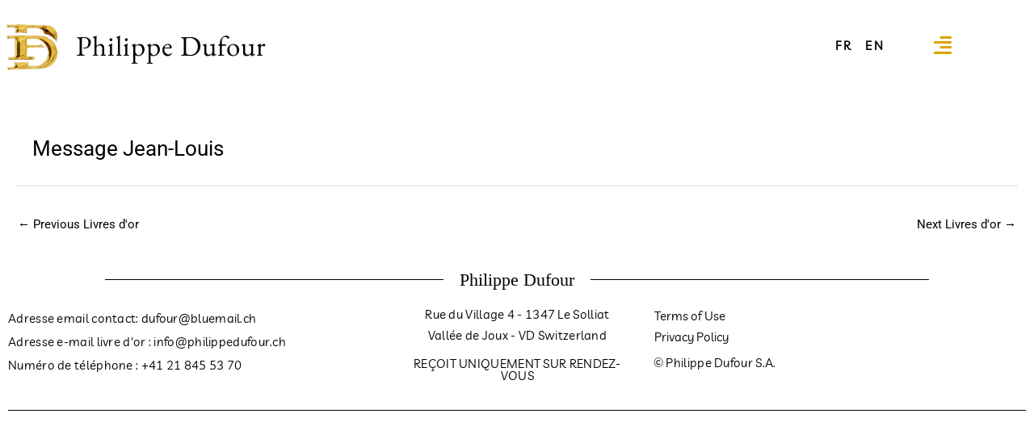

--- FILE ---
content_type: text/css; charset=utf-8
request_url: https://philippedufour.ch/wp-content/uploads/elementor/css/post-1213.css?ver=1768202132
body_size: 431
content:
.elementor-kit-1213{--e-global-color-primary:#6EC1E4;--e-global-color-secondary:#54595F;--e-global-color-text:#7A7A7A;--e-global-color-accent:#61CE70;--e-global-color-4844362d:#8E9091;--e-global-color-6e1c7782:#EF1C55;--e-global-color-622a8c7d:#EFC034;--e-global-color-1948ac57:#23A455;--e-global-color-3cdf65c:#000;--e-global-color-1b35a738:#FFF;--e-global-color-24392479:#62423F;--e-global-color-1e6df73d:#000000;--e-global-color-7af11c2b:#000000;--e-global-color-16dcd74d:#000000;--e-global-color-501643f9:#000000;--e-global-color-373913be:#000000;--e-global-color-ffdf2cd:#E6E6E6;--e-global-color-488d447:#DAA507;--e-global-color-14dcc77:#BA1743;--e-global-typography-primary-font-family:"Roboto";--e-global-typography-primary-font-weight:600;--e-global-typography-secondary-font-family:"Roboto Slab";--e-global-typography-secondary-font-weight:400;--e-global-typography-text-font-family:"Roboto";--e-global-typography-text-font-weight:400;--e-global-typography-accent-font-family:"Roboto";--e-global-typography-accent-font-weight:500;color:#000000;}.elementor-kit-1213 e-page-transition{background-color:#FFBC7D;}.elementor-kit-1213 h1{color:#000000;}.elementor-section.elementor-section-boxed > .elementor-container{max-width:1140px;}.e-con{--container-max-width:1140px;}.elementor-widget:not(:last-child){margin-block-end:20px;}.elementor-element{--widgets-spacing:20px 20px;--widgets-spacing-row:20px;--widgets-spacing-column:20px;}{}h1.entry-title{display:var(--page-title-display);}@media(max-width:1024px){.elementor-section.elementor-section-boxed > .elementor-container{max-width:1024px;}.e-con{--container-max-width:1024px;}}@media(max-width:767px){.elementor-section.elementor-section-boxed > .elementor-container{max-width:767px;}.e-con{--container-max-width:767px;}}

--- FILE ---
content_type: text/css; charset=utf-8
request_url: https://philippedufour.ch/wp-content/uploads/elementor/css/post-34.css?ver=1768202136
body_size: 1861
content:
.elementor-34 .elementor-element.elementor-element-6ae52ab .elementor-repeater-item-220109c.jet-parallax-section__layout .jet-parallax-section__image{background-size:auto;}.elementor-34 .elementor-element.elementor-element-51e7cf5 > .elementor-element-populated{margin:0px 0px 0px 0px;--e-column-margin-right:0px;--e-column-margin-left:0px;padding:0px 0px 0px 0px;}.elementor-34 .elementor-element.elementor-element-0ec4dff .elementor-repeater-item-b647979.jet-parallax-section__layout .jet-parallax-section__image{background-size:auto;}.elementor-bc-flex-widget .elementor-34 .elementor-element.elementor-element-41b4e3f.elementor-column .elementor-widget-wrap{align-items:center;}.elementor-34 .elementor-element.elementor-element-41b4e3f.elementor-column.elementor-element[data-element_type="column"] > .elementor-widget-wrap.elementor-element-populated{align-content:center;align-items:center;}.elementor-34 .elementor-element.elementor-element-edd80bc > .elementor-widget-container{margin:0px 0px 0px 0px;padding:0px 0px 0px 0px;}.elementor-34 .elementor-element.elementor-element-edd80bc{text-align:start;}.elementor-34 .elementor-element.elementor-element-edd80bc img{width:80px;max-width:100%;}.elementor-bc-flex-widget .elementor-34 .elementor-element.elementor-element-c2548b9.elementor-column .elementor-widget-wrap{align-items:center;}.elementor-34 .elementor-element.elementor-element-c2548b9.elementor-column.elementor-element[data-element_type="column"] > .elementor-widget-wrap.elementor-element-populated{align-content:center;align-items:center;}.elementor-34 .elementor-element.elementor-element-d7a1432 .elementor-heading-title{font-family:"EB Garamond", Sans-serif;font-size:35px;letter-spacing:1px;color:#000000;}.elementor-bc-flex-widget .elementor-34 .elementor-element.elementor-element-d82dda5.elementor-column .elementor-widget-wrap{align-items:center;}.elementor-34 .elementor-element.elementor-element-d82dda5.elementor-column.elementor-element[data-element_type="column"] > .elementor-widget-wrap.elementor-element-populated{align-content:center;align-items:center;}.elementor-34 .elementor-element.elementor-element-2fc893f .elementor-nav-menu .elementor-item{font-family:"Livvic regular", Sans-serif;font-weight:600;letter-spacing:2.4px;}.elementor-34 .elementor-element.elementor-element-2fc893f .elementor-nav-menu--main .elementor-item:hover,
					.elementor-34 .elementor-element.elementor-element-2fc893f .elementor-nav-menu--main .elementor-item.elementor-item-active,
					.elementor-34 .elementor-element.elementor-element-2fc893f .elementor-nav-menu--main .elementor-item.highlighted,
					.elementor-34 .elementor-element.elementor-element-2fc893f .elementor-nav-menu--main .elementor-item:focus{color:var( --e-global-color-488d447 );fill:var( --e-global-color-488d447 );}.elementor-34 .elementor-element.elementor-element-2fc893f .elementor-nav-menu--main .elementor-item.elementor-item-active{color:var( --e-global-color-488d447 );}.elementor-34 .elementor-element.elementor-element-2fc893f .elementor-nav-menu--main .elementor-item{padding-left:8px;padding-right:8px;padding-top:3px;padding-bottom:3px;}.elementor-bc-flex-widget .elementor-34 .elementor-element.elementor-element-c822f6d.elementor-column .elementor-widget-wrap{align-items:center;}.elementor-34 .elementor-element.elementor-element-c822f6d.elementor-column.elementor-element[data-element_type="column"] > .elementor-widget-wrap.elementor-element-populated{align-content:center;align-items:center;}.plus-308b636.plus-canvas-content-wrap{background-color:#E6E6E6;width:426px;box-shadow:0px 0px 10px 0px rgba(0,0,0,0.5);}.plus-308b636.plus-canvas-content-wrap .plus-offcanvas-close{background-color:#FFFFFF;box-shadow:0px 0px 0px 0px #FFFFFF;}.elementor-34 .elementor-element.elementor-element-308b636 .plus-offcanvas-wrapper .offcanvas-toggle-btn.humberger-style-1,.elementor-34 .elementor-element.elementor-element-308b636 .plus-offcanvas-wrapper .offcanvas-toggle-btn.humberger-style-2,.elementor-34 .elementor-element.elementor-element-308b636 .plus-offcanvas-wrapper .offcanvas-toggle-btn.humberger-style-3,.elementor-34 .elementor-element.elementor-element-308b636 .plus-offcanvas-wrapper .offcanvas-toggle-btn.humberger-custom .off-can-img-svg{background-color:rgba(255, 255, 255, 0);}.elementor-34 .elementor-element.elementor-element-308b636 .plus-offcanvas-wrapper .offcanvas-toggle-btn.humberger-style-1:hover,.elementor-34 .elementor-element.elementor-element-308b636 .plus-offcanvas-wrapper .offcanvas-toggle-btn.humberger-style-2:hover,.elementor-34 .elementor-element.elementor-element-308b636 .plus-offcanvas-wrapper .offcanvas-toggle-btn.humberger-style-3:hover,
				.elementor-34 .elementor-element.elementor-element-308b636 .plus-offcanvas-wrapper .offcanvas-toggle-btn.humberger-custom .off-can-img-svg:hover{background-color:rgba(2, 1, 1, 0);}.elementor-34 .elementor-element.elementor-element-308b636{z-index:1000;}.plus-308b636.plus-canvas-content-wrap.plus-slide{height:100vh;}.plus-308b636.plus-canvas-content-wrap.plus-slide .plus-content-editor{height:100%;}.plus-308b636.plus-canvas-content-wrap.plus-slide .plus-stylist-list-wrapper{height:100vh;}.plus-308b636.plus-canvas-content-wrap.plus-top,.plus-308b636.plus-canvas-content-wrap.plus-bottom{width:100%;height:426px;}.plus-308b636-open.plus-push.plus-open.plus-left .plus-offcanvas-container,.plus-308b636-open.plus-reveal.plus-open.plus-left .plus-offcanvas-container,.plus-308b636-open.plus-slide-along.plus-open.plus-left .plus-offcanvas-container{-webkit-transform:translate3d(426px, 0, 0);transform:translate3d(426px, 0, 0);}.plus-308b636-open.plus-push.plus-open.plus-right .plus-offcanvas-container,.plus-308b636-open.plus-reveal.plus-open.plus-right .plus-offcanvas-container,.plus-308b636-open.plus-slide-along.plus-open.plus-right .plus-offcanvas-container{-webkit-transform:translate3d(-426px, 0, 0);transform:translate3d(-426px, 0, 0);}.plus-308b636-open.plus-push.plus-open.plus-top .plus-offcanvas-container,.plus-308b636-open.plus-reveal.plus-open.plus-top .plus-offcanvas-container,.plus-308b636-open.plus-slide-along.plus-open.plus-top .plus-offcanvas-container{-webkit-transform:translate3d(0,426px, 0);transform:translate3d( 0,426px, 0);}.plus-308b636-open.plus-push.plus-open.plus-bottom .plus-offcanvas-container,.plus-308b636-open.plus-reveal.plus-open.plus-bottom .plus-offcanvas-container,.plus-308b636-open.plus-slide-along.plus-open.plus-bottom .plus-offcanvas-container{-webkit-transform:translate3d(0,-426px, 0);transform:translate3d( 0,-426px, 0);}.plus-308b636.plus-canvas-content-wrap.plus-corner-box{width:426px;height:426px;}.plus-308b636.plus-canvas-content-wrap.plus-top-left.plus-corner-box{-webkit-transform:translate3d(-426px,-426px,0);transform:translate3d(-426px,-426px,0);}.plus-308b636.plus-canvas-content-wrap.plus-top-right.plus-corner-box{-webkit-transform:translate3d(426px,-426px,0);transform:translate3d(426px,-426px,0);}.elementor-34 .elementor-element.elementor-element-308b636 .plus-offcanvas-wrapper .offcanvas-toggle-btn.humberger-style-1,.elementor-34 .elementor-element.elementor-element-308b636 .plus-offcanvas-wrapper .offcanvas-toggle-btn.humberger-style-2,.elementor-34 .elementor-element.elementor-element-308b636 .plus-offcanvas-wrapper .offcanvas-toggle-btn.humberger-style-3{width:62px;height:62px;}.elementor-34 .elementor-element.elementor-element-308b636 .plus-offcanvas-wrapper .offcanvas-toggle-btn.humberger-style-1 span.menu_line,.elementor-34 .elementor-element.elementor-element-308b636 .plus-offcanvas-wrapper .offcanvas-toggle-btn.humberger-style-2 span.menu_line,.elementor-34 .elementor-element.elementor-element-308b636 .plus-offcanvas-wrapper .offcanvas-toggle-btn.humberger-style-3 span.menu_line{height:3px;background:#D7AB28;}.plus-canvas-content-wrap.plus-308b636 .plus-offcanvas-close:before, .plus-canvas-content-wrap.plus-308b636 .plus-offcanvas-close:after{border-color:#000;}.elementor-34 .elementor-element.elementor-element-308b636 .plus-offcanvas-wrapper .offcanvas-toggle-btn.humberger-style-1:hover span.menu_line,.elementor-34 .elementor-element.elementor-element-308b636 .plus-offcanvas-wrapper .offcanvas-toggle-btn.humberger-style-2:hover span.menu_line,.elementor-34 .elementor-element.elementor-element-308b636 .plus-offcanvas-wrapper .offcanvas-toggle-btn.humberger-style-3:hover span.menu_line{background:#BA1743;}.plus-canvas-content-wrap.plus-308b636::-webkit-scrollbar{width:10px;height:10px;}.elementor-34 .elementor-element.elementor-element-b70205f .elementor-button{background-color:#02010100;font-size:25px;fill:var( --e-global-color-488d447 );color:var( --e-global-color-488d447 );padding:2px 2px 2px 2px;}.elementor-34 .elementor-element.elementor-element-b70205f .elementor-button:hover, .elementor-34 .elementor-element.elementor-element-b70205f .elementor-button:focus{background-color:#02010100;color:var( --e-global-color-14dcc77 );border-color:#02010100;}.elementor-34 .elementor-element.elementor-element-b70205f .elementor-button:hover svg, .elementor-34 .elementor-element.elementor-element-b70205f .elementor-button:focus svg{fill:var( --e-global-color-14dcc77 );}.elementor-34 .elementor-element.elementor-element-0ec4dff{margin-top:0px;margin-bottom:0px;padding:0px 0px 0px 0px;}.elementor-34 .elementor-element.elementor-element-6ae52ab:not(.elementor-motion-effects-element-type-background), .elementor-34 .elementor-element.elementor-element-6ae52ab > .elementor-motion-effects-container > .elementor-motion-effects-layer{background-color:#FFFFFF;}.elementor-34 .elementor-element.elementor-element-6ae52ab > .elementor-background-overlay{background-color:#FFFFFF;opacity:0.87;transition:background 0.3s, border-radius 0.3s, opacity 0.3s;}.elementor-34 .elementor-element.elementor-element-6ae52ab > .elementor-container{max-width:1180px;}.elementor-34 .elementor-element.elementor-element-6ae52ab{border-style:solid;border-width:0px 0px 0px 0px;border-color:#000000;transition:background 0.3s, border 0.3s, border-radius 0.3s, box-shadow 0.3s;margin-top:0px;margin-bottom:0px;padding:20px 0px 15px 0px;}.elementor-widget .tippy-tooltip .tippy-content{text-align:center;}.elementor-theme-builder-content-area{height:400px;}.elementor-location-header:before, .elementor-location-footer:before{content:"";display:table;clear:both;}@media(max-width:1024px){.elementor-34 .elementor-element.elementor-element-edd80bc img{width:58px;}.elementor-34 .elementor-element.elementor-element-2fc893f .elementor-nav-menu .elementor-item{font-size:16px;}.plus-308b636.plus-canvas-content-wrap.plus-top,.plus-308b636.plus-canvas-content-wrap.plus-bottom{width:100%;height:454px;}.plus-308b636.plus-canvas-content-wrap{width:454px;}.plus-308b636-open.plus-push.plus-open.plus-left .plus-offcanvas-container,.plus-308b636-open.plus-reveal.plus-open.plus-left .plus-offcanvas-container,.plus-308b636-open.plus-slide-along.plus-open.plus-left .plus-offcanvas-container{-webkit-transform:translate3d(454px, 0, 0);transform:translate3d(454px, 0, 0);}.plus-308b636-open.plus-push.plus-open.plus-right .plus-offcanvas-container,.plus-308b636-open.plus-reveal.plus-open.plus-right .plus-offcanvas-container,.plus-308b636-open.plus-slide-along.plus-open.plus-right .plus-offcanvas-container{-webkit-transform:translate3d(-454px, 0, 0);transform:translate3d(-454px, 0, 0);}.plus-308b636-open.plus-push.plus-open.plus-top .plus-offcanvas-container,.plus-308b636-open.plus-reveal.plus-open.plus-top .plus-offcanvas-container,.plus-308b636-open.plus-slide-along.plus-open.plus-top .plus-offcanvas-container{-webkit-transform:translate3d(0,454px, 0);transform:translate3d( 0,454px, 0);}.plus-308b636-open.plus-push.plus-open.plus-bottom .plus-offcanvas-container,.plus-308b636-open.plus-reveal.plus-open.plus-bottom .plus-offcanvas-container,.plus-308b636-open.plus-slide-along.plus-open.plus-bottom .plus-offcanvas-container{-webkit-transform:translate3d(0,-454px, 0);transform:translate3d( 0,-454px, 0);}.plus-308b636.plus-canvas-content-wrap.plus-corner-box{width:454px;height:454px;}.plus-308b636.plus-canvas-content-wrap.plus-top-left.plus-corner-box{-webkit-transform:translate3d(-454px,-454px,0);transform:translate3d(-454px,-454px,0);}.plus-308b636.plus-canvas-content-wrap.plus-top-right.plus-corner-box{-webkit-transform:translate3d(454px,-454px,0);transform:translate3d(454px,-454px,0);}.elementor-34 .elementor-element.elementor-element-0ec4dff{padding:0px 0px 0px 20px;}}@media(min-width:768px){.elementor-34 .elementor-element.elementor-element-41b4e3f{width:7.966%;}.elementor-34 .elementor-element.elementor-element-c2548b9{width:72.118%;}.elementor-34 .elementor-element.elementor-element-d82dda5{width:13.39%;}.elementor-34 .elementor-element.elementor-element-c822f6d{width:6.526%;}}@media(max-width:1024px) and (min-width:768px){.elementor-34 .elementor-element.elementor-element-41b4e3f{width:9%;}.elementor-34 .elementor-element.elementor-element-c2548b9{width:34%;}.elementor-34 .elementor-element.elementor-element-d82dda5{width:44%;}.elementor-34 .elementor-element.elementor-element-c822f6d{width:13%;}}@media(max-width:767px){.elementor-34 .elementor-element.elementor-element-41b4e3f{width:20%;}.elementor-34 .elementor-element.elementor-element-c2548b9{width:79%;}.elementor-34 .elementor-element.elementor-element-d82dda5{width:25%;}.elementor-34 .elementor-element.elementor-element-c822f6d{width:69%;}.plus-308b636.plus-canvas-content-wrap.plus-top,.plus-308b636.plus-canvas-content-wrap.plus-bottom{width:100%;height:100%;}.plus-308b636.plus-canvas-content-wrap{width:100%;}.plus-308b636-open.plus-push.plus-open.plus-left .plus-offcanvas-container,.plus-308b636-open.plus-reveal.plus-open.plus-left .plus-offcanvas-container,.plus-308b636-open.plus-slide-along.plus-open.plus-left .plus-offcanvas-container{-webkit-transform:translate3d(100%, 0, 0);transform:translate3d(100%, 0, 0);}.plus-308b636-open.plus-push.plus-open.plus-right .plus-offcanvas-container,.plus-308b636-open.plus-reveal.plus-open.plus-right .plus-offcanvas-container,.plus-308b636-open.plus-slide-along.plus-open.plus-right .plus-offcanvas-container{-webkit-transform:translate3d(-100%, 0, 0);transform:translate3d(-100%, 0, 0);}.plus-308b636-open.plus-push.plus-open.plus-top .plus-offcanvas-container,.plus-308b636-open.plus-reveal.plus-open.plus-top .plus-offcanvas-container,.plus-308b636-open.plus-slide-along.plus-open.plus-top .plus-offcanvas-container{-webkit-transform:translate3d(0,100%, 0);transform:translate3d( 0,100%, 0);}.plus-308b636-open.plus-push.plus-open.plus-bottom .plus-offcanvas-container,.plus-308b636-open.plus-reveal.plus-open.plus-bottom .plus-offcanvas-container,.plus-308b636-open.plus-slide-along.plus-open.plus-bottom .plus-offcanvas-container{-webkit-transform:translate3d(0,-100%, 0);transform:translate3d( 0,-100%, 0);}.plus-308b636.plus-canvas-content-wrap.plus-corner-box{width:100%;height:100%;}.plus-308b636.plus-canvas-content-wrap.plus-top-left.plus-corner-box{-webkit-transform:translate3d(-100%,-100%,0);transform:translate3d(-100%,-100%,0);}.plus-308b636.plus-canvas-content-wrap.plus-top-right.plus-corner-box{-webkit-transform:translate3d(100%,-100%,0);transform:translate3d(100%,-100%,0);}.elementor-34 .elementor-element.elementor-element-0ec4dff{padding:0px 0px 0px 12px;}}/* Start Custom Fonts CSS */@font-face {
	font-family: 'Livvic regular';
	font-style: normal;
	font-weight: normal;
	font-display: auto;
	src: url('https://philippedufour.ch/wp-content/uploads/2020/06/Livvic-Regular.ttf') format('truetype');
}
/* End Custom Fonts CSS */

--- FILE ---
content_type: text/css; charset=utf-8
request_url: https://philippedufour.ch/wp-content/uploads/elementor/css/post-189.css?ver=1768202136
body_size: 1499
content:
.elementor-189 .elementor-element.elementor-element-9b652d9 .elementor-repeater-item-bcad291.jet-parallax-section__layout .jet-parallax-section__image{background-size:auto;}.elementor-bc-flex-widget .elementor-189 .elementor-element.elementor-element-5598418f.elementor-column .elementor-widget-wrap{align-items:center;}.elementor-189 .elementor-element.elementor-element-5598418f.elementor-column.elementor-element[data-element_type="column"] > .elementor-widget-wrap.elementor-element-populated{align-content:center;align-items:center;}.elementor-189 .elementor-element.elementor-element-5598418f > .elementor-element-populated{margin:-8px 0px 0px 0px;--e-column-margin-right:0px;--e-column-margin-left:0px;padding:0px 0px 0px 0px;}.elementor-189 .elementor-element.elementor-element-486bca2f .elementor-repeater-item-861a8db.jet-parallax-section__layout .jet-parallax-section__image{background-size:auto;}.elementor-189 .elementor-element.elementor-element-55b6b4de .divider-text-wrap{display:flex;justify-content:center;align-items:center;}.elementor-189 .elementor-element.elementor-element-55b6b4de{text-align:center;}.elementor-189 .elementor-element.elementor-element-55b6b4de .eael-divider, .elementor-189 .elementor-element.elementor-element-55b6b4de .divider-border{border-style:solid;}.elementor-189 .elementor-element.elementor-element-55b6b4de .eael-divider.horizontal{border-bottom-width:1px;width:81%;}.elementor-189 .elementor-element.elementor-element-55b6b4de .divider-border{border-top-width:1px;}.elementor-189 .elementor-element.elementor-element-55b6b4de .divider-text-container{width:81%;}.elementor-189 .elementor-element.elementor-element-55b6b4de .eael-divider-text{font-family:"Times New Roman", Sans-serif;font-size:22px;}.elementor-189 .elementor-element.elementor-element-486bca2f{margin-top:0px;margin-bottom:0px;padding:0px 0px 0px 0px;}.elementor-189 .elementor-element.elementor-element-348ba92 .elementor-repeater-item-b7338f9.jet-parallax-section__layout .jet-parallax-section__image{background-size:auto;}.elementor-bc-flex-widget .elementor-189 .elementor-element.elementor-element-a16fc05.elementor-column .elementor-widget-wrap{align-items:center;}.elementor-189 .elementor-element.elementor-element-a16fc05.elementor-column.elementor-element[data-element_type="column"] > .elementor-widget-wrap.elementor-element-populated{align-content:center;align-items:center;}.elementor-189 .elementor-element.elementor-element-25bf136 > .elementor-widget-container{margin:-7px 0px 0px 0px;}.elementor-189 .elementor-element.elementor-element-25bf136 .elementor-icon-list-items:not(.elementor-inline-items) .elementor-icon-list-item:not(:last-child){padding-block-end:calc(6px/2);}.elementor-189 .elementor-element.elementor-element-25bf136 .elementor-icon-list-items:not(.elementor-inline-items) .elementor-icon-list-item:not(:first-child){margin-block-start:calc(6px/2);}.elementor-189 .elementor-element.elementor-element-25bf136 .elementor-icon-list-items.elementor-inline-items .elementor-icon-list-item{margin-inline:calc(6px/2);}.elementor-189 .elementor-element.elementor-element-25bf136 .elementor-icon-list-items.elementor-inline-items{margin-inline:calc(-6px/2);}.elementor-189 .elementor-element.elementor-element-25bf136 .elementor-icon-list-items.elementor-inline-items .elementor-icon-list-item:after{inset-inline-end:calc(-6px/2);}.elementor-189 .elementor-element.elementor-element-25bf136 .elementor-icon-list-icon i{transition:color 0.3s;}.elementor-189 .elementor-element.elementor-element-25bf136 .elementor-icon-list-icon svg{transition:fill 0.3s;}.elementor-189 .elementor-element.elementor-element-25bf136{--e-icon-list-icon-size:16px;--icon-vertical-offset:0px;}.elementor-189 .elementor-element.elementor-element-25bf136 .elementor-icon-list-icon{padding-inline-end:13px;}.elementor-189 .elementor-element.elementor-element-25bf136 .elementor-icon-list-item > .elementor-icon-list-text, .elementor-189 .elementor-element.elementor-element-25bf136 .elementor-icon-list-item > a{font-family:"Livvic", Sans-serif;font-size:15px;letter-spacing:0.3px;}.elementor-189 .elementor-element.elementor-element-25bf136 .elementor-icon-list-text{color:#000000;transition:color 0.3s;}.elementor-189 .elementor-element.elementor-element-25bf136 .elementor-icon-list-item:hover .elementor-icon-list-text{color:rgba(0,0,0,0.67);}.elementor-189 .elementor-element.elementor-element-e9f6d7a > .elementor-widget-container{margin:-15px 0px 0px 0px;padding:0px 0px 0px 0px;}.elementor-189 .elementor-element.elementor-element-e9f6d7a .elementor-icon-list-items:not(.elementor-inline-items) .elementor-icon-list-item:not(:last-child){padding-block-end:calc(6px/2);}.elementor-189 .elementor-element.elementor-element-e9f6d7a .elementor-icon-list-items:not(.elementor-inline-items) .elementor-icon-list-item:not(:first-child){margin-block-start:calc(6px/2);}.elementor-189 .elementor-element.elementor-element-e9f6d7a .elementor-icon-list-items.elementor-inline-items .elementor-icon-list-item{margin-inline:calc(6px/2);}.elementor-189 .elementor-element.elementor-element-e9f6d7a .elementor-icon-list-items.elementor-inline-items{margin-inline:calc(-6px/2);}.elementor-189 .elementor-element.elementor-element-e9f6d7a .elementor-icon-list-items.elementor-inline-items .elementor-icon-list-item:after{inset-inline-end:calc(-6px/2);}.elementor-189 .elementor-element.elementor-element-e9f6d7a .elementor-icon-list-icon i{transition:color 0.3s;}.elementor-189 .elementor-element.elementor-element-e9f6d7a .elementor-icon-list-icon svg{transition:fill 0.3s;}.elementor-189 .elementor-element.elementor-element-e9f6d7a{--e-icon-list-icon-size:16px;--icon-vertical-offset:0px;}.elementor-189 .elementor-element.elementor-element-e9f6d7a .elementor-icon-list-icon{padding-inline-end:13px;}.elementor-189 .elementor-element.elementor-element-e9f6d7a .elementor-icon-list-item > .elementor-icon-list-text, .elementor-189 .elementor-element.elementor-element-e9f6d7a .elementor-icon-list-item > a{font-family:"Livvic", Sans-serif;font-size:15px;letter-spacing:0.3px;}.elementor-189 .elementor-element.elementor-element-e9f6d7a .elementor-icon-list-text{color:#000000;transition:color 0.3s;}.elementor-189 .elementor-element.elementor-element-e9f6d7a .elementor-icon-list-item:hover .elementor-icon-list-text{color:rgba(0,0,0,0.67);}.elementor-189 .elementor-element.elementor-element-0548d6a > .elementor-widget-container{margin:-15px 0px 0px 0px;padding:0px 0px 0px 0px;}.elementor-189 .elementor-element.elementor-element-0548d6a .elementor-icon-list-items:not(.elementor-inline-items) .elementor-icon-list-item:not(:last-child){padding-block-end:calc(6px/2);}.elementor-189 .elementor-element.elementor-element-0548d6a .elementor-icon-list-items:not(.elementor-inline-items) .elementor-icon-list-item:not(:first-child){margin-block-start:calc(6px/2);}.elementor-189 .elementor-element.elementor-element-0548d6a .elementor-icon-list-items.elementor-inline-items .elementor-icon-list-item{margin-inline:calc(6px/2);}.elementor-189 .elementor-element.elementor-element-0548d6a .elementor-icon-list-items.elementor-inline-items{margin-inline:calc(-6px/2);}.elementor-189 .elementor-element.elementor-element-0548d6a .elementor-icon-list-items.elementor-inline-items .elementor-icon-list-item:after{inset-inline-end:calc(-6px/2);}.elementor-189 .elementor-element.elementor-element-0548d6a .elementor-icon-list-icon i{transition:color 0.3s;}.elementor-189 .elementor-element.elementor-element-0548d6a .elementor-icon-list-icon svg{transition:fill 0.3s;}.elementor-189 .elementor-element.elementor-element-0548d6a{--e-icon-list-icon-size:16px;--icon-vertical-offset:0px;}.elementor-189 .elementor-element.elementor-element-0548d6a .elementor-icon-list-icon{padding-inline-end:13px;}.elementor-189 .elementor-element.elementor-element-0548d6a .elementor-icon-list-item > .elementor-icon-list-text, .elementor-189 .elementor-element.elementor-element-0548d6a .elementor-icon-list-item > a{font-family:"Livvic", Sans-serif;font-size:15px;letter-spacing:0.3px;}.elementor-189 .elementor-element.elementor-element-0548d6a .elementor-icon-list-text{color:#000000;transition:color 0.3s;}.elementor-189 .elementor-element.elementor-element-0548d6a .elementor-icon-list-item:hover .elementor-icon-list-text{color:rgba(0,0,0,0.67);}.elementor-bc-flex-widget .elementor-189 .elementor-element.elementor-element-f75caae.elementor-column .elementor-widget-wrap{align-items:center;}.elementor-189 .elementor-element.elementor-element-f75caae.elementor-column.elementor-element[data-element_type="column"] > .elementor-widget-wrap.elementor-element-populated{align-content:center;align-items:center;}.elementor-189 .elementor-element.elementor-element-f75caae > .elementor-element-populated{margin:0px 0px 0px 0px;--e-column-margin-right:0px;--e-column-margin-left:0px;}.elementor-189 .elementor-element.elementor-element-506589b > .elementor-widget-container{margin:0px 0px 0px 0px;padding:0px 0px 0px 0px;}.elementor-189 .elementor-element.elementor-element-506589b{text-align:center;}.elementor-189 .elementor-element.elementor-element-506589b .elementor-heading-title{font-family:"Livvic", Sans-serif;font-size:15px;font-weight:400;letter-spacing:0.3px;color:#000000;}.elementor-189 .elementor-element.elementor-element-f59007c > .elementor-widget-container{margin:-9px 0px 0px 0px;padding:0px 0px 0px 0px;}.elementor-189 .elementor-element.elementor-element-f59007c{text-align:center;}.elementor-189 .elementor-element.elementor-element-f59007c .elementor-heading-title{font-family:"Livvic", Sans-serif;font-size:15px;font-weight:400;letter-spacing:0.3px;color:#000000;}.elementor-189 .elementor-element.elementor-element-26c255a > .elementor-widget-container{margin:0px 0px 0px 0px;padding:0px 0px 0px 0px;}.elementor-189 .elementor-element.elementor-element-26c255a{text-align:center;}.elementor-189 .elementor-element.elementor-element-26c255a .elementor-heading-title{font-family:"Livvic", Sans-serif;font-size:15px;font-weight:400;text-transform:uppercase;letter-spacing:0.3px;color:#000000;}.elementor-bc-flex-widget .elementor-189 .elementor-element.elementor-element-dc23c1f.elementor-column .elementor-widget-wrap{align-items:center;}.elementor-189 .elementor-element.elementor-element-dc23c1f.elementor-column.elementor-element[data-element_type="column"] > .elementor-widget-wrap.elementor-element-populated{align-content:center;align-items:center;}.elementor-189 .elementor-element.elementor-element-dc23c1f > .elementor-element-populated{margin:0px 0px 0px 0px;--e-column-margin-right:0px;--e-column-margin-left:0px;padding:0px 0px 0px 0px;}.elementor-189 .elementor-element.elementor-element-483f448 > .elementor-widget-container{margin:-19px 0px 0px 0px;padding:0px 0px 0px 0px;}.elementor-189 .elementor-element.elementor-element-483f448 .elementor-nav-menu .elementor-item{font-family:"Livvic", Sans-serif;font-size:15px;}.elementor-189 .elementor-element.elementor-element-483f448 .elementor-nav-menu--main .elementor-item{padding-top:3px;padding-bottom:3px;}.elementor-189 .elementor-element.elementor-element-2fd5531 > .elementor-widget-container{margin:-19px 0px 0px 0px;padding:0px 0px 0px 0px;}.elementor-189 .elementor-element.elementor-element-2fd5531 .elementor-nav-menu .elementor-item{font-family:"Livvic", Sans-serif;font-size:15px;}.elementor-189 .elementor-element.elementor-element-2fd5531 .elementor-nav-menu--main .elementor-item{padding-top:3px;padding-bottom:3px;}.elementor-189 .elementor-element.elementor-element-d0d2bc0 > .elementor-widget-container{margin:-9px 0px 0px 19px;padding:0px 0px 0px 0px;}.elementor-189 .elementor-element.elementor-element-d0d2bc0{text-align:start;}.elementor-189 .elementor-element.elementor-element-d0d2bc0 .elementor-heading-title{font-family:"Livvic regular", Sans-serif;font-size:15px;font-weight:400;letter-spacing:0.3px;color:#000000;}.elementor-189 .elementor-element.elementor-element-348ba92{margin-top:0px;margin-bottom:0px;padding:0px 0px 0px 0px;}.elementor-189 .elementor-element.elementor-element-33b18fa > .elementor-container{max-width:1300px;}.elementor-189 .elementor-element.elementor-element-8bf92a5{--divider-border-style:solid;--divider-color:#000;--divider-border-width:1px;}.elementor-189 .elementor-element.elementor-element-8bf92a5 > .elementor-widget-container{margin:0px 0px 0px 0px;padding:0px 0px 0px 0px;}.elementor-189 .elementor-element.elementor-element-8bf92a5 .elementor-divider-separator{width:100%;}.elementor-189 .elementor-element.elementor-element-8bf92a5 .elementor-divider{padding-block-start:15px;padding-block-end:15px;}.elementor-189 .elementor-element.elementor-element-9b652d9 > .elementor-container{max-width:1600px;}.elementor-189 .elementor-element.elementor-element-9b652d9{margin-top:0px;margin-bottom:0px;padding:0px 0px 0px 0px;}.elementor-widget .tippy-tooltip .tippy-content{text-align:center;}.elementor-theme-builder-content-area{height:400px;}.elementor-location-header:before, .elementor-location-footer:before{content:"";display:table;clear:both;}@media(min-width:768px){.elementor-189 .elementor-element.elementor-element-a16fc05{width:38.354%;}.elementor-189 .elementor-element.elementor-element-f75caae{width:23.354%;}.elementor-189 .elementor-element.elementor-element-dc23c1f{width:38.291%;}.elementor-189 .elementor-element.elementor-element-349f923{width:100%;}}@media(max-width:767px){.elementor-189 .elementor-element.elementor-element-5598418f > .elementor-element-populated{padding:0px 0px 0px 0px;}.elementor-189 .elementor-element.elementor-element-55b6b4de .eael-divider.horizontal{border-bottom-width:1px;width:581px;}.elementor-189 .elementor-element.elementor-element-55b6b4de .divider-border{border-top-width:1px;}.elementor-189 .elementor-element.elementor-element-55b6b4de .divider-text-container{width:581px;}.elementor-189 .elementor-element.elementor-element-486bca2f{margin-top:0px;margin-bottom:0px;padding:0px 0px 0px 0px;}.elementor-189 .elementor-element.elementor-element-25bf136 .elementor-icon-list-items:not(.elementor-inline-items) .elementor-icon-list-item:not(:last-child){padding-block-end:calc(0px/2);}.elementor-189 .elementor-element.elementor-element-25bf136 .elementor-icon-list-items:not(.elementor-inline-items) .elementor-icon-list-item:not(:first-child){margin-block-start:calc(0px/2);}.elementor-189 .elementor-element.elementor-element-25bf136 .elementor-icon-list-items.elementor-inline-items .elementor-icon-list-item{margin-inline:calc(0px/2);}.elementor-189 .elementor-element.elementor-element-25bf136 .elementor-icon-list-items.elementor-inline-items{margin-inline:calc(-0px/2);}.elementor-189 .elementor-element.elementor-element-25bf136 .elementor-icon-list-items.elementor-inline-items .elementor-icon-list-item:after{inset-inline-end:calc(-0px/2);}.elementor-189 .elementor-element.elementor-element-25bf136 .elementor-icon-list-item > .elementor-icon-list-text, .elementor-189 .elementor-element.elementor-element-25bf136 .elementor-icon-list-item > a{font-size:14px;}.elementor-189 .elementor-element.elementor-element-e9f6d7a > .elementor-widget-container{margin:-17px 0px 0px 0px;}.elementor-189 .elementor-element.elementor-element-e9f6d7a .elementor-icon-list-items:not(.elementor-inline-items) .elementor-icon-list-item:not(:last-child){padding-block-end:calc(0px/2);}.elementor-189 .elementor-element.elementor-element-e9f6d7a .elementor-icon-list-items:not(.elementor-inline-items) .elementor-icon-list-item:not(:first-child){margin-block-start:calc(0px/2);}.elementor-189 .elementor-element.elementor-element-e9f6d7a .elementor-icon-list-items.elementor-inline-items .elementor-icon-list-item{margin-inline:calc(0px/2);}.elementor-189 .elementor-element.elementor-element-e9f6d7a .elementor-icon-list-items.elementor-inline-items{margin-inline:calc(-0px/2);}.elementor-189 .elementor-element.elementor-element-e9f6d7a .elementor-icon-list-items.elementor-inline-items .elementor-icon-list-item:after{inset-inline-end:calc(-0px/2);}.elementor-189 .elementor-element.elementor-element-e9f6d7a .elementor-icon-list-item > .elementor-icon-list-text, .elementor-189 .elementor-element.elementor-element-e9f6d7a .elementor-icon-list-item > a{font-size:14px;}.elementor-189 .elementor-element.elementor-element-0548d6a .elementor-icon-list-items:not(.elementor-inline-items) .elementor-icon-list-item:not(:last-child){padding-block-end:calc(0px/2);}.elementor-189 .elementor-element.elementor-element-0548d6a .elementor-icon-list-items:not(.elementor-inline-items) .elementor-icon-list-item:not(:first-child){margin-block-start:calc(0px/2);}.elementor-189 .elementor-element.elementor-element-0548d6a .elementor-icon-list-items.elementor-inline-items .elementor-icon-list-item{margin-inline:calc(0px/2);}.elementor-189 .elementor-element.elementor-element-0548d6a .elementor-icon-list-items.elementor-inline-items{margin-inline:calc(-0px/2);}.elementor-189 .elementor-element.elementor-element-0548d6a .elementor-icon-list-items.elementor-inline-items .elementor-icon-list-item:after{inset-inline-end:calc(-0px/2);}.elementor-189 .elementor-element.elementor-element-0548d6a .elementor-icon-list-item > .elementor-icon-list-text, .elementor-189 .elementor-element.elementor-element-0548d6a .elementor-icon-list-item > a{font-size:14px;}.elementor-189 .elementor-element.elementor-element-506589b .elementor-heading-title{font-size:14px;}.elementor-189 .elementor-element.elementor-element-f59007c > .elementor-widget-container{margin:-10px 0px 0px 0px;}.elementor-189 .elementor-element.elementor-element-f59007c .elementor-heading-title{font-size:14px;}.elementor-189 .elementor-element.elementor-element-26c255a > .elementor-widget-container{margin:-4px 0px 0px 0px;}.elementor-189 .elementor-element.elementor-element-26c255a .elementor-heading-title{font-size:14px;}.elementor-189 .elementor-element.elementor-element-483f448 > .elementor-widget-container{margin:0px 0px 0px 0px;}.elementor-189 .elementor-element.elementor-element-483f448 .elementor-nav-menu .elementor-item{font-size:14px;}.elementor-189 .elementor-element.elementor-element-2fd5531 > .elementor-widget-container{margin:0px 0px 0px 0px;}.elementor-189 .elementor-element.elementor-element-2fd5531 .elementor-nav-menu .elementor-item{font-size:14px;}.elementor-189 .elementor-element.elementor-element-d0d2bc0 > .elementor-widget-container{margin:-12px 0px 0px 0px;}.elementor-189 .elementor-element.elementor-element-d0d2bc0{text-align:center;}.elementor-189 .elementor-element.elementor-element-d0d2bc0 .elementor-heading-title{font-size:14px;}}

--- FILE ---
content_type: text/css; charset=utf-8
request_url: https://philippedufour.ch/wp-content/uploads/elementor/css/post-1968.css?ver=1768202136
body_size: 278
content:
.elementor-1968 .elementor-element.elementor-element-5f2287a .elementor-repeater-item-b6decd4.jet-parallax-section__layout .jet-parallax-section__image{background-size:auto;}.elementor-1968 .elementor-element.elementor-element-31ff963 .elementor-heading-title{font-family:"Livvic regular", Sans-serif;font-size:17px;}.elementor-1968 .elementor-element.elementor-element-372e4ee{font-family:"Livvic regular", Sans-serif;font-size:16px;}.elementor-1968 .elementor-element.elementor-element-5f2287a > .elementor-container{max-width:500px;}.elementor-1968 .elementor-element.elementor-element-5f2287a > .elementor-background-overlay{opacity:0.57;}#elementor-popup-modal-1968 .dialog-message{width:400px;height:auto;}#elementor-popup-modal-1968{justify-content:center;align-items:center;}#elementor-popup-modal-1968 .dialog-close-button{display:flex;}#elementor-popup-modal-1968 .dialog-widget-content{border-style:solid;border-width:1px 1px 1px 1px;border-color:#000000;box-shadow:2px 8px 23px 3px #E6E6E6;margin:-24px 0px 0px -446px;}.elementor-widget .tippy-tooltip .tippy-content{text-align:center;}

--- FILE ---
content_type: text/css; charset=utf-8
request_url: https://philippedufour.ch/wp-content/uploads/elementor/css/post-246.css?ver=1768202136
body_size: 296
content:
.elementor-246 .elementor-element.elementor-element-8dd264c{text-align:center;}.elementor-246 .elementor-element.elementor-element-8dd264c .elementor-heading-title{font-size:74px;color:#ef1c55;}.elementor-246 .elementor-element.elementor-element-a086ece img{width:100%;}.elementor-246 .elementor-element.elementor-element-afddcde > .elementor-element-populated{padding:0px 40px 0px 40px;}.elementor-246 .elementor-element.elementor-element-f665768{text-align:center;}.elementor-246 .elementor-element.elementor-element-c61a4d5{text-align:center;font-size:16px;color:#000000;}.elementor-246 .elementor-element.elementor-element-fd0c898 > .elementor-widget-container{padding:0px 025px 0px 25px;}.elementor-246 .elementor-element.elementor-element-fd0c898{text-align:center;font-size:16px;color:#000000;}#elementor-popup-modal-246 .dialog-widget-content{animation-duration:2.9s;box-shadow:2px 8px 23px 3px rgba(0,0,0,0.2);}#elementor-popup-modal-246{background-color:#ffffff;justify-content:center;align-items:center;pointer-events:all;}#elementor-popup-modal-246 .dialog-message{width:1000px;height:702px;align-items:flex-start;}#elementor-popup-modal-246 .dialog-close-button{display:flex;}.elementor-widget .tippy-tooltip .tippy-content{text-align:center;}@media(min-width:768px){.elementor-246 .elementor-element.elementor-element-a4d8fb3{width:36.079%;}.elementor-246 .elementor-element.elementor-element-afddcde{width:63.921%;}}

--- FILE ---
content_type: text/css; charset=utf-8
request_url: https://philippedufour.ch/wp-content/uploads/elementor/css/post-1449.css?ver=1768202137
body_size: 676
content:
.elementor-1449 .elementor-element.elementor-element-bc9e024 .elementor-repeater-item-1ec2344.jet-parallax-section__layout .jet-parallax-section__image{background-size:auto;}.elementor-1449 .elementor-element.elementor-element-c7fc12c > .elementor-element-populated{transition:background 0.3s, border 0.3s, border-radius 0.3s, box-shadow 0.3s;}.elementor-1449 .elementor-element.elementor-element-c7fc12c > .elementor-element-populated > .elementor-background-overlay{transition:background 0.3s, border-radius 0.3s, opacity 0.3s;}.elementor-1449 .elementor-element.elementor-element-fdcdc64{--spacer-size:30px;}.elementor-1449 .elementor-element.elementor-element-9dd7651 > .elementor-widget-container{padding:5px 0px 5px 0px;border-style:solid;border-width:1px 0px 1px 0px;border-color:#7A7A7A;border-radius:0px 0px 0px 0px;}.elementor-1449 .elementor-element.elementor-element-9dd7651{text-align:center;}.elementor-1449 .elementor-element.elementor-element-9dd7651 .elementor-heading-title{font-family:"EB Garamond", Sans-serif;font-size:22px;font-weight:500;text-transform:uppercase;color:#000000;}.elementor-1449 .elementor-element.elementor-element-e98021a > .elementor-widget-container{border-radius:0px 0px 0px 0px;}.elementor-1449 .elementor-element.elementor-element-e98021a .elementor-nav-menu .elementor-item{font-family:"EB Garamond", Sans-serif;font-size:26px;font-weight:500;text-transform:none;letter-spacing:1px;}.elementor-1449 .elementor-element.elementor-element-e98021a .elementor-nav-menu--main .elementor-item{color:#000000;fill:#000000;padding-left:9px;padding-right:9px;padding-top:15px;padding-bottom:15px;}.elementor-1449 .elementor-element.elementor-element-e98021a .elementor-nav-menu--main .elementor-item:hover,
					.elementor-1449 .elementor-element.elementor-element-e98021a .elementor-nav-menu--main .elementor-item.elementor-item-active,
					.elementor-1449 .elementor-element.elementor-element-e98021a .elementor-nav-menu--main .elementor-item.highlighted,
					.elementor-1449 .elementor-element.elementor-element-e98021a .elementor-nav-menu--main .elementor-item:focus{color:#BD910E;fill:#BD910E;}.elementor-1449 .elementor-element.elementor-element-e98021a .elementor-nav-menu--main .elementor-item.elementor-item-active{color:#B12B50;}.elementor-1449 .elementor-element.elementor-element-e98021a{--e-nav-menu-horizontal-menu-item-margin:calc( 0px / 2 );}.elementor-1449 .elementor-element.elementor-element-e98021a .elementor-nav-menu--main:not(.elementor-nav-menu--layout-horizontal) .elementor-nav-menu > li:not(:last-child){margin-bottom:0px;}.elementor-1449 .elementor-element.elementor-element-7fc1b44{--spacer-size:30px;}.elementor-1449 .elementor-element.elementor-element-bc9e024:not(.elementor-motion-effects-element-type-background), .elementor-1449 .elementor-element.elementor-element-bc9e024 > .elementor-motion-effects-container > .elementor-motion-effects-layer{background-color:#FFFFFF;}.elementor-1449 .elementor-element.elementor-element-bc9e024 > .elementor-background-overlay{background-image:url("https://philippedufour.ch/wp-content/uploads/2020/06/croquis-grande-sonnerie.jpg");background-position:top left;background-repeat:no-repeat;opacity:0.17;transition:background 0.3s, border-radius 0.3s, opacity 0.3s;}.elementor-1449 .elementor-element.elementor-element-bc9e024 > .elementor-container{max-width:500px;}.elementor-1449 .elementor-element.elementor-element-bc9e024, .elementor-1449 .elementor-element.elementor-element-bc9e024 > .elementor-background-overlay{border-radius:0px 0px 0px 0px;}.elementor-1449 .elementor-element.elementor-element-bc9e024{transition:background 0.3s, border 0.3s, border-radius 0.3s, box-shadow 0.3s;margin-top:0px;margin-bottom:0px;}

--- FILE ---
content_type: text/css; charset=utf-8
request_url: https://philippedufour.ch/wp-content/uploads/elementor/css/post-4211.css?ver=1768202138
body_size: 910
content:
.elementor-4211 .elementor-element.elementor-element-32a9148f .elementor-repeater-item-1ec2344.jet-parallax-section__layout .jet-parallax-section__image{background-size:auto;}.elementor-4211 .elementor-element.elementor-element-6b80e06 > .elementor-element-populated{transition:background 0.3s, border 0.3s, border-radius 0.3s, box-shadow 0.3s;padding:14px 14px 14px 14px;}.elementor-4211 .elementor-element.elementor-element-6b80e06 > .elementor-element-populated > .elementor-background-overlay{transition:background 0.3s, border-radius 0.3s, opacity 0.3s;}.elementor-4211 .elementor-element.elementor-element-51183c81{--spacer-size:30px;}.elementor-4211 .elementor-element.elementor-element-293156cc > .elementor-widget-container{padding:5px 0px 5px 0px;border-style:solid;border-width:1px 0px 1px 0px;border-color:#7A7A7A;border-radius:0px 0px 0px 0px;}.elementor-4211 .elementor-element.elementor-element-293156cc{text-align:center;}.elementor-4211 .elementor-element.elementor-element-293156cc .elementor-heading-title{font-family:"EB Garamond", Sans-serif;font-size:22px;font-weight:500;text-transform:uppercase;color:#000000;}.elementor-4211 .elementor-element.elementor-element-67040394 > .elementor-widget-container{border-radius:0px 0px 0px 0px;}.elementor-4211 .elementor-element.elementor-element-67040394 .elementor-nav-menu .elementor-item{font-family:"EB Garamond", Sans-serif;font-size:26px;font-weight:500;text-transform:none;letter-spacing:1px;}.elementor-4211 .elementor-element.elementor-element-67040394 .elementor-nav-menu--main .elementor-item{color:#000000;fill:#000000;padding-left:9px;padding-right:9px;padding-top:15px;padding-bottom:15px;}.elementor-4211 .elementor-element.elementor-element-67040394 .elementor-nav-menu--main .elementor-item:hover,
					.elementor-4211 .elementor-element.elementor-element-67040394 .elementor-nav-menu--main .elementor-item.elementor-item-active,
					.elementor-4211 .elementor-element.elementor-element-67040394 .elementor-nav-menu--main .elementor-item.highlighted,
					.elementor-4211 .elementor-element.elementor-element-67040394 .elementor-nav-menu--main .elementor-item:focus{color:#BD910E;fill:#BD910E;}.elementor-4211 .elementor-element.elementor-element-67040394 .elementor-nav-menu--main .elementor-item.elementor-item-active{color:#B12B50;}.elementor-4211 .elementor-element.elementor-element-67040394{--e-nav-menu-horizontal-menu-item-margin:calc( 0px / 2 );}.elementor-4211 .elementor-element.elementor-element-67040394 .elementor-nav-menu--main:not(.elementor-nav-menu--layout-horizontal) .elementor-nav-menu > li:not(:last-child){margin-bottom:0px;}.elementor-4211 .elementor-element.elementor-element-a7ebda8{--spacer-size:30px;}.elementor-4211 .elementor-element.elementor-element-32a9148f:not(.elementor-motion-effects-element-type-background), .elementor-4211 .elementor-element.elementor-element-32a9148f > .elementor-motion-effects-container > .elementor-motion-effects-layer{background-color:#FFFFFF;}.elementor-4211 .elementor-element.elementor-element-32a9148f > .elementor-background-overlay{background-image:url("https://philippedufour.ch/wp-content/uploads/2020/06/croquis-grande-sonnerie.jpg");background-position:top left;background-repeat:no-repeat;opacity:0.17;transition:background 0.3s, border-radius 0.3s, opacity 0.3s;}.elementor-4211 .elementor-element.elementor-element-32a9148f > .elementor-container{max-width:500px;}.elementor-4211 .elementor-element.elementor-element-32a9148f, .elementor-4211 .elementor-element.elementor-element-32a9148f > .elementor-background-overlay{border-radius:0px 0px 0px 0px;}.elementor-4211 .elementor-element.elementor-element-32a9148f{transition:background 0.3s, border 0.3s, border-radius 0.3s, box-shadow 0.3s;margin-top:0px;margin-bottom:0px;}#elementor-popup-modal-4211 .dialog-widget-content{animation-duration:0.4s;box-shadow:2px 8px 23px 3px rgba(0,0,0,0.2);}#elementor-popup-modal-4211{background-color:#00000030;justify-content:flex-end;align-items:center;pointer-events:all;}#elementor-popup-modal-4211 .dialog-message{width:337px;height:100vh;align-items:flex-start;}#elementor-popup-modal-4211 .dialog-close-button{display:flex;font-size:24px;}.elementor-widget .tippy-tooltip .tippy-content{text-align:center;}#elementor-popup-modal-4211 .dialog-close-button:hover i{color:var( --e-global-color-text );}@media(max-width:767px){#elementor-popup-modal-4211 .dialog-message{width:100vw;}}